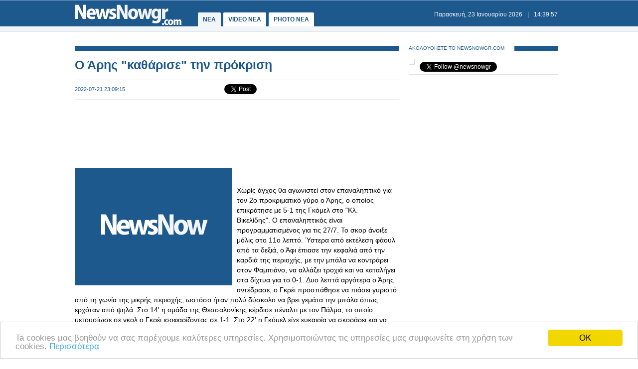

--- FILE ---
content_type: text/html
request_url: https://www.newsnowgr.com/article/1415735/o-aris-katharise-tin-prokrisi.html
body_size: 7301
content:
<!DOCTYPE html PUBLIC "-//W3C//DTD XHTML 1.0 Transitional//EN" "https://www.w3.org/TR/xhtml1/DTD/xhtml1-transitional.dtd">
<html>
<head>
<meta http-equiv="Content-Type" content="text/html; charset=utf-8">
<title>Ο Άρης καθάρισε την πρόκριση | NewsNowgr.com</title>
<meta name="description" content="Ο Άρης καθάρισε την πρόκριση Χωρίς άγχος θα αγωνιστεί στον επαναληπτικό για τον 2ο προκριματικό γύρο ο Άρης, ο οποίος επικράτησε με 5-1 της Γκόμελ στο Κλ." />
<meta name="keywords" lang="el" content="Άρης" />
<meta name="keywords" lang="en" content="aris" />
<meta name="news_keywords" content="Άρης" />
<meta property="og:title" content="Ο Άρης καθάρισε την πρόκριση" />
<meta property="og:type" content="article" />
<meta property="og:url" content="https://www.newsnowgr.com/article/1415735/o-aris-katharise-tin-prokrisi.html"/>
<meta property="og:image" content="https://images.newsnowgreece.com/141/1415735/1.jpg"/>

<meta property="og:site_name" content="NewsNowgr.com"/>
<meta property="fb:app_id" content="506822996024414"/>
<meta property="fb:admins" content="100004988291129"/>
<meta property="og:description" content="Ο Άρης καθάρισε την πρόκριση Χωρίς άγχος θα αγωνιστεί στον επαναληπτικό για τον 2ο προκριματικό γύρο ο Άρης, ο οποίος επικράτησε με 5-1 της Γκόμελ στο Κλ."/>
<link rel="stylesheet" type="text/css" href="/static/css/newsnow.css?v=33" />
<link rel="stylesheet" type="text/css" media="only screen and (max-device-width: 480px)" href="/static/css/mobile.css" />
<meta name="viewport" content="width=device-width,initial-scale=1" />
<link rel="alternate" type="application/rss+xml" title="Newsnowgr.com Τα καλύτερα βίντεο" href="https://www.newsnowgr.com/sitemap-rsspop.xml" />
<link rel="shortcut icon" href="/static/gfx/favicon.ico" />
<link rel="image_src" href="https://images.newsnowgreece.com/141/1415735/1.jpg"><link rel="canonical" href="https://www.newsnowgr.com/article/1415735/o-aris-katharise-tin-prokrisi.html" />
<meta http-equiv="refresh" content="300" /><script data-cfasync= "false" >
(function(v,i,d,p,u){d[v]=d[v]||function(){ (d[v].q=d[v].q||[["time",0,+new Date()]]).push(arguments)}; u=p.getElementsByTagName(i)[0];p=p.createElement(i); p.async=1; p.src="https://s.vidpulse.com/all/vp.js"; u.parentNode.insertBefore(p,u)})("vidpulse","script",window,document); vidpulse("create", "vp_V4oJG2");
</script>

<script async src="//pagead2.googlesyndication.com/pagead/js/adsbygoogle.js"></script>
<script type="text/javascript">
  var _gaq = _gaq || [];
  _gaq.push(['_setAccount', 'UA-30290732-1']);
  _gaq.push(['_trackPageview']);

  (function() {
    var ga = document.createElement('script'); ga.type = 'text/javascript'; ga.async = true;
    ga.src = ('https:' == document.location.protocol ? 'https://ssl' : 'http://www') + '.google-analytics.com/ga.js';
    var s = document.getElementsByTagName('script')[0]; s.parentNode.insertBefore(ga, s);
  })();
</script>
<link href="https://plus.google.com/113820722435854834732" rel="publisher" />
<script type="text/javascript">
    window.___gcfg = {lang: 'el'};
    (function()
    {var po = document.createElement("script");
    po.type = "text/javascript"; po.async = true;po.src = "https://apis.google.com/js/plusone.js";
    var s = document.getElementsByTagName("script")[0];
    s.parentNode.insertBefore(po, s);
    })();
</script>
</head>
<body>

    <div id="fb-root"></div>
    <script>(function(d, s, id) { var js, fjs = d.getElementsByTagName(s)[0]; if (d.getElementById(id)) return; js = d.createElement(s); js.id = id; js.src = "//connect.facebook.net/el_GR/all.js#xfbml=1&appId=506822996024414"; fjs.parentNode.insertBefore(js, fjs); } (document, 'script', 'facebook-jssdk'));</script>
    <div id="container">
        <div id="header1">
            <div id="header2">
                    <div id="header2content">
                            <div id="logo"><a href="/"><img src="/static/gfx/nn2.png" width="215" height="42" border="0" title="Νεα"></a></div>
                            <div id="navigation">
                            <a href="/" title="ΝΕΑ ΤΩΡΑ" id="navselected">ΝΕΑ</a>
                            <a href="/video" title="VIDEO ΝΕΑ ΤΩΡΑ" >VIDEO NEA</a>
                            <a href="/photo" title="PHOTO ΝΕΑ ΤΩΡΑ" >PHOTO NEA</a>
                            <!-- <a href="https://ekloges.newsnowgr.com/" title="ΕΚΛΟΓΕΣ 2012" >ΕΚΛΟΓΕΣ</a>							 -->
                            </div>
                            <div id="datetime" style="width: 354px"><span id="date">&nbsp;</span>|<span id="time">&nbsp;</span></div>
                    </div>
            </div>

            <div id="header3" >
                    <div id="header3content">

                    </div>
            </div>
        </div>

	<div id="contentcontainer">

         
<div id="maincontent">
    <div id="fullarticle">
        <div id="fullarticletitle">
            <h1><a href="/article/1415735/o-aris-katharise-tin-prokrisi.html" title="Ο Άρης καθάρισε την πρόκριση">Ο Άρης "καθάρισε" την πρόκριση</a></h1>
        </div>
        <div id="fullarticlesubtitle">
            <div id="fullarticletime">2022-07-21 23:09:15</div>
            <div id="fullarticlelike">	<div class="fb-like" data-href="http://www.newsnowgr.com/article/1415735/o-aris-katharise-tin-prokrisi.html" data-send="false" data-layout="button_count" data-width="130" data-show-faces="false"></div>
	<div id="googletwitterbuttons">
		<div class="g-plusone" data-size="medium"></div>
		<a href="https://twitter.com/share" class="twitter-share-button" data-via="newsnowgr">Tweet</a>
		<script>!function(d,s,id){var js,fjs=d.getElementsByTagName(s)[0];if(!d.getElementById(id)){js=d.createElement(s);js.id=id;js.src="//platform.twitter.com/widgets.js";fjs.parentNode.insertBefore(js,fjs);}}(document,"script","twitter-wjs");</script>
	</div></div>
        </div>
		<div style="margin: 16px 0; text-align: center;">
<!-- NN Responsive -->
<ins class="adsbygoogle"
     style="display:block"
     data-ad-client="ca-pub-5333395143618613"
     data-ad-slot="7565493173"
     data-ad-format="horizontal"></ins>
<script>
(adsbygoogle = window.adsbygoogle || []).push({});
</script>
</div>        <div id="fullarticlephoto">

				<img src="https://www.newsnowgr.com/static/gfx/nn315x236.gif" alt="Φωτογραφία για Ο Άρης καθάρισε την πρόκριση" width="315" height="236">
				        </div>

                <div id="fullarticletext"><p style="text-align: justify;"></p><br /><br />Χωρίς άγχος θα αγωνιστεί στον επαναληπτικό για τον 2ο προκριματικό γύρο ο Άρης, ο οποίος επικράτησε με 5-1 της Γκόμελ στο "Κλ. Βικελίδης". Ο επαναληπτικός είναι προγραμματισμένος για τις 27/7. Το σκορ άνοιξε μόλις στο 11ο λεπτό. Ύστερα από εκτέλεση φάουλ από τα δεξιά, ο Άφι έπιασε την κεφαλιά από την καρδιά της περιοχής, με την μπάλα να κοντράρει στον Φαμπιάνο, να αλλάζει τροχιά και να καταλήγει στα δίχτυα για το 0-1. Δυο λεπτά αργότερα ο Άρης αντέδρασε, ο Γκρέι προσπάθησε να πιάσει γυριστό από τη γωνία της μικρής περιοχής, ωστόσο ήταν πολύ δύσκολο να βρει γεμάτα την μπάλα όπως ερχόταν από ψηλά. Στο 14' η ομάδα της Θεσσαλονίκης κέρδισε πέναλτι με τον Πάλμα, το οποίο μετουσίωσε σε γκολ ο Γκρέι ισοφαρίζοντας σε 1-1. Στο 22' η Γκόμελ είχε ευκαιρία να σκοράρει και να πάρει κεφάλι στο σκορ, όταν ο Άφι βρήκε χώρο μετά από λάθη, όμως το σουτ που έκανε έφυγε άουτ<div id="articleAd">   
<!-- NN Responsive -->
<ins class="adsbygoogle"
     style="display:block"
     data-ad-client="ca-pub-5333395143618613"
     data-ad-slot="7565493173"
     data-ad-format="auto"></ins>
<script>
(adsbygoogle = window.adsbygoogle || []).push({});
</script>
</div>. Ο Καμάτσο ένα λεπτό αργότερο βγήκε τετ-α-τετ, όμως καθυστέρησε και τελικά εκτέλεσε ανεπιτυχώς από δύσκολη γωνία. Στο 28ο λεπτό Ο Ιτούρμπε με υπέροχο φάουλ έστειλε τη μπάλα στα δίχτυα και ο Άρης προηγήθηκε με 2-1. Η ομάδα της Θεσσαλονίκης πήρε φόρα και πέτυχε νέο γκολ στο 31'. Συγκεκριμένα, με τη σέντρα ο Άρης έκλεψε ο Καμάτσο βρέθηκε απέναντι από τον τερματοφύλακα της Γκόμελ μετά από κάθετη του Πάλμα και με πλασέ έκανε το 3-1. Ο Αλεξίεβιτς στο 39' προσπάθησε να βγει σε θέση τετ-α-τετ με τον Κουέστα, με τους Φαμπιάνο και Μπράμπετς να τον βάζουν στη μέση και τον τελευταίο να βάζει καίρια το πόδι του πριν εκτελέσει ο άσος των Λευκορώσων.  Στο δεύτερο ημίχρονο, ο Άρης είχε τον έλεγχο, ενώ η Γκόμελ δεν μπορούσε να αντιδράσει. Στο 58' οι γηπεδούχοι είχαν καλή ευκαιρία. Ο Γκρέι έκανε τη σέντρα, όμως ο Πάλμα δεν κατάφερε να μπει στη φάση αλλά κόρνερ για τον Άρη. Τελικά, στο 61, ο Άρης σκόραρε με απευθείας εκτέλεση φάουλ του Πάλμα για το 4-1. Ενώ, στο 79' ο Πάλμα πίεσε ψηλά έκλεψε τη μπάλα μετά από λάθος του τερματοφύλακα, γύρισε στον Γκρέι που σε κενό τέρμα έκανε τι 5-1, που ήταν και το τελικό αποτέλεσμα.<p></p> <span class="sourcename">athlitikotetradio</span>		</div>
        <div style="margin: 16px 0; text-align: center;">
<!-- NN Responsive -->
<ins class="adsbygoogle"
     style="display:block"
     data-ad-client="ca-pub-5333395143618613"
     data-ad-slot="7565493173"
     data-ad-format="auto"></ins>
<script>
(adsbygoogle = window.adsbygoogle || []).push({});
</script>
</div>
        <div class="heading"><span class="headingtext">ΜΟΙΡΑΣΤΕΙΤΕ</span></div>
        <div id="fullarticlelikebottom">	<div class="fb-like" data-href="http://www.newsnowgr.com/article/1415735/o-aris-katharise-tin-prokrisi.html" data-send="false" data-layout="button_count" data-width="130" data-show-faces="false"></div>
	<div id="googletwitterbuttons">
		<div class="g-plusone" data-size="medium"></div>
		<a href="https://twitter.com/share" class="twitter-share-button" data-via="newsnowgr">Tweet</a>
		<script>!function(d,s,id){var js,fjs=d.getElementsByTagName(s)[0];if(!d.getElementById(id)){js=d.createElement(s);js.id=id;js.src="//platform.twitter.com/widgets.js";fjs.parentNode.insertBefore(js,fjs);}}(document,"script","twitter-wjs");</script>
	</div></div>
        <div class="heading"><span class="headingtext">ΔΕΙΤΕ ΑΚΟΜΑ</span></div>
        	
    
	<div class="prevnext">
		<div class="prevnextphoto">
			<a href="/article/1415734/tafoplaka-sto-mathima-tis-fysikis-apo-to-ypourgeio-paideias.html" title="Ταφόπλακα στο μάθημα της Φυσικής από το Υπουργείο Παιδείας"><img src="https://www.newsnowgr.com/static/gfx/nn124x78.gif" width="124" height="78" border="0" alt="Ταφόπλακα στο μάθημα της Φυσικής από το Υπουργείο Παιδείας"></a>						
		</div>
		<div class="prevnexttitle">
			<div class="prevnextheader">ΠΡΟΗΓΟΥΜΕΝΟ ΑΡΘΡΟ</div>
			<a href="/article/1415734/tafoplaka-sto-mathima-tis-fysikis-apo-to-ypourgeio-paideias.html" title="Ταφόπλακα στο μάθημα της Φυσικής από το Υπουργείο Παιδείας">Ταφόπλακα στο μάθημα της Φυσικής από το Υπουργείο Παιδείας</a>
		</div>
	</div>
			
    <div class="prevnext right">
		<div class="prevnextphoto">
			<a href="/article/1415736/italia-ypo-katarrefsi-i-kyvernisi-ntragki---pros-proores-ekloges-i-xora.html" title="Ιταλία: Υπό κατάρρευση η κυβέρνηση Ντράγκι - Προς πρόωρες εκλογές η χώρα"><img src="https://www.newsnowgr.com/static/gfx/nn124x78.gif" width="124" height="78" border="0" alt="Ιταλία: Υπό κατάρρευση η κυβέρνηση Ντράγκι - Προς πρόωρες εκλογές η χώρα"></a>						
		</div>
		<div class="prevnexttitle">
			<div class="prevnextheader">ΕΠΟΜΕΝΟ ΑΡΘΡΟ</div>
			<a href="/article/1415736/italia-ypo-katarrefsi-i-kyvernisi-ntragki---pros-proores-ekloges-i-xora.html" title="Ιταλία: Υπό κατάρρευση η κυβέρνηση Ντράγκι - Προς πρόωρες εκλογές η χώρα">Ιταλία: Υπό κατάρρευση η κυβέρνηση Ντράγκι - Προς πρόωρες εκλογές η χώρα</a>
		</div>
	</div>

	<!--<div id="reembed_widget_videos_top" class="reembed-widget" style="width: 100%; height: 410px;overflow:hidden"></div>-->

        <div class="heading clear"><span class="headingtext">ΣΧΟΛΙΑΣΤΕ</span></div>
        <div class="fb-comments" data-href="https://www.newsnowgr.com/article/1415735/o-aris-katharise-tin-prokrisi.html" data-num-posts="6" data-width="650"></div>
		    </div>
</div>

<div id="rightcontent">

<div id="followwrap">
    <div class="heading">
            <span class="headingtext">ΑΚΟΛΟΥΘΗΣΤΕ ΤΟ NEWSNOWGR.COM</span>				
    </div>
    <div id="followus">
            <div class="g-plus" data-href="https://plus.google.com/113820722435854834732" data-width="300" data-height="131" data-theme="light"></div>
            <div class="fb-like" data-href="http://www.facebook.com/newsnowgr" data-send="false" data-width="288" data-show-faces="true"></div>
            <div class="t-follow">
                <a href="https://twitter.com/newsnowgr" class="twitter-follow-button" data-show-count="true">Follow @newsnowgr</a>
                <script>!function(d,s,id){var js,fjs=d.getElementsByTagName(s)[0];if(!d.getElementById(id)){js=d.createElement(s);js.id=id;js.src="//platform.twitter.com/widgets.js";fjs.parentNode.insertBefore(js,fjs);}}(document,"script","twitter-wjs");</script>
            </div>
    </div>
</div><div style="margin: 16px 0;">
<!-- NN Responsive -->
<ins class="adsbygoogle"
     style="display:block"
     data-ad-client="ca-pub-5333395143618613"
     data-ad-slot="7565493173"
     data-ad-format="auto"></ins>
<script>
(adsbygoogle = window.adsbygoogle || []).push({});
</script>
</div>        <div class="heading">
                <span class="headingtext">ΣΧΕΤΙΚΑ ΑΡΘΡΑ</span>
        </div>
                <div class="popularnews">
                    <div class="popularnewsphoto">
                            <a href="/article/1462975/aris-mpitsoris--o-spyros-egine-pappous.html" title="ΑΡΗΣ ΜΠΙΤΣΩΡΗΣ : Ο ΣΠΥΡΟΣ ΕΓΙΝΕ ΠΑΠΠΟΥΣ">
                                <img src="https://images.newsnowgreece.com/146/1462975/aris-mpitsoris--o-spyros-egine-pappous-1-124x78.jpg" width="124" height="78" border="0" alt="ΑΡΗΣ ΜΠΙΤΣΩΡΗΣ : Ο ΣΠΥΡΟΣ ΕΓΙΝΕ ΠΑΠΠΟΥΣ">
                            </a>						
                    </div>
                    <div class="popularnewstitle">
                            <a href="/article/1462975/aris-mpitsoris--o-spyros-egine-pappous.html" title="ΑΡΗΣ ΜΠΙΤΣΩΡΗΣ : Ο ΣΠΥΡΟΣ ΕΓΙΝΕ ΠΑΠΠΟΥΣ">
                                ΑΡΗΣ ΜΠΙΤΣΩΡΗΣ : Ο ΣΠΥΡΟΣ ΕΓΙΝΕ ΠΑΠΠΟΥΣ                            </a>
                    </div>					
            </div>   
                <div class="popularnews">
                    <div class="popularnewsphoto">
                            <a href="/article/1462887/Grand-Hotel-aliki-petros-aristreis-iroes-treis-diaforetikes-synaisthimatikes-diadromes.html" title="Grand Hotel: Αλίκη, Πέτρος, Άρης.Τρεις ήρωες, τρεις διαφορετικές συναισθηματικές διαδρομές..">
                                <img src="https://www.newsnowgr.com/static/gfx/nn124x78.gif" width="124" height="78" border="0" alt="Grand Hotel: Αλίκη, Πέτρος, Άρης.Τρεις ήρωες, τρεις διαφορετικές συναισθηματικές διαδρομές..">
                            </a>						
                    </div>
                    <div class="popularnewstitle">
                            <a href="/article/1462887/Grand-Hotel-aliki-petros-aristreis-iroes-treis-diaforetikes-synaisthimatikes-diadromes.html" title="Grand Hotel: Αλίκη, Πέτρος, Άρης.Τρεις ήρωες, τρεις διαφορετικές συναισθηματικές διαδρομές..">
                                Grand Hotel: Αλίκη, Πέτρος, Άρης.Τρεις ήρωες, τρεις διαφορετικές συναισθηματικές διαδρομές..                            </a>
                    </div>					
            </div>   
                <div class="popularnews">
                    <div class="popularnewsphoto">
                            <a href="/article/1460200/o-girokomos---grafei-o-aris-mpitsoris-.html" title="Ο ΓΗΡΟΚΟΜΟΣ   (Γράφει ο Αρης Μπιτσωρης )">
                                <img src="https://images.newsnowgreece.com/146/1460200/o-girokomos---grafei-o-aris-mpitsoris--1-124x78.jpg" width="124" height="78" border="0" alt="Ο ΓΗΡΟΚΟΜΟΣ   (Γράφει ο Αρης Μπιτσωρης )">
                            </a>						
                    </div>
                    <div class="popularnewstitle">
                            <a href="/article/1460200/o-girokomos---grafei-o-aris-mpitsoris-.html" title="Ο ΓΗΡΟΚΟΜΟΣ   (Γράφει ο Αρης Μπιτσωρης )">
                                Ο ΓΗΡΟΚΟΜΟΣ   (Γράφει ο Αρης Μπιτσωρης )                            </a>
                    </div>					
            </div>   
                <div class="popularnews">
                    <div class="popularnewsphoto">
                            <a href="/article/1459931/The-2Night-Show-giorgo-kapoutzidi-kai-aris-mougkopetros-milane-ta-mesanyxta-ston-grigori-arnaoutoglou.html" title="«The 2Night Show»: Γιώργο Καπουτζίδη και Άρης Μουγκοπέτρος μιλάνε τα μεσάνυχτα στον Γρηγόρη Αρναούτογλου">
                                <img src="https://images.newsnowgreece.com/145/1459931/The-2Night-Show-giorgo-kapoutzidi-kai-aris-mougkopetros-milane-ta-mesanyxta-ston-grigori-arnaoutoglou-1-124x78.jpg" width="124" height="78" border="0" alt="«The 2Night Show»: Γιώργο Καπουτζίδη και Άρης Μουγκοπέτρος μιλάνε τα μεσάνυχτα στον Γρηγόρη Αρναούτογλου">
                            </a>						
                    </div>
                    <div class="popularnewstitle">
                            <a href="/article/1459931/The-2Night-Show-giorgo-kapoutzidi-kai-aris-mougkopetros-milane-ta-mesanyxta-ston-grigori-arnaoutoglou.html" title="«The 2Night Show»: Γιώργο Καπουτζίδη και Άρης Μουγκοπέτρος μιλάνε τα μεσάνυχτα στον Γρηγόρη Αρναούτογλου">
                                «The 2Night Show»: Γιώργο Καπουτζίδη και Άρης Μουγκοπέτρος μιλάνε τα μεσάνυχτα στον Γρηγόρη Αρναούτογλου                            </a>
                    </div>					
            </div>   
                <div class="popularnews">
                    <div class="popularnewsphoto">
                            <a href="/article/1459664/GRAND-HOTEL-o-aris-anakalyptei-oti-exei-meridio-efthynis-ston-thanato-tou-petrou.html" title="GRAND HOTEL: Ο Άρης ανακαλύπτει ότι έχει μερίδιο ευθύνης στον θάνατο του Πέτρου">
                                <img src="https://images.newsnowgreece.com/145/1459664/GRAND-HOTEL-o-aris-anakalyptei-oti-exei-meridio-efthynis-ston-thanato-tou-petrou-1-124x78.jpg" width="124" height="78" border="0" alt="GRAND HOTEL: Ο Άρης ανακαλύπτει ότι έχει μερίδιο ευθύνης στον θάνατο του Πέτρου">
                            </a>						
                    </div>
                    <div class="popularnewstitle">
                            <a href="/article/1459664/GRAND-HOTEL-o-aris-anakalyptei-oti-exei-meridio-efthynis-ston-thanato-tou-petrou.html" title="GRAND HOTEL: Ο Άρης ανακαλύπτει ότι έχει μερίδιο ευθύνης στον θάνατο του Πέτρου">
                                GRAND HOTEL: Ο Άρης ανακαλύπτει ότι έχει μερίδιο ευθύνης στον θάνατο του Πέτρου                            </a>
                    </div>					
            </div>   
                <div class="popularnews">
                    <div class="popularnewsphoto">
                            <a href="/article/1459444/GRAND-HOTEL-i-aliki-einai-apofasismeni-na-dosei-telos-sti-zoi-tis---aris-kai-xatzimitros-sygkrouontai-gia-ton-dolofono-tou-petrou.html" title="«GRAND HOTEL»: Η Αλίκη είναι αποφασισμένη να δώσει τέλος στη ζωή της - Άρης και Χατζημήτρος συγκρούονται για τον δολοφόνο του Πέτρου">
                                <img src="https://images.newsnowgreece.com/145/1459444/GRAND-HOTEL-i-aliki-einai-apofasismeni-na-dosei-telos-sti-zoi-tis---aris-kai-xatzimitros-sygkrouontai-gia-ton-dolofono-tou-petrou-1-124x78.jpg" width="124" height="78" border="0" alt="«GRAND HOTEL»: Η Αλίκη είναι αποφασισμένη να δώσει τέλος στη ζωή της - Άρης και Χατζημήτρος συγκρούονται για τον δολοφόνο του Πέτρου">
                            </a>						
                    </div>
                    <div class="popularnewstitle">
                            <a href="/article/1459444/GRAND-HOTEL-i-aliki-einai-apofasismeni-na-dosei-telos-sti-zoi-tis---aris-kai-xatzimitros-sygkrouontai-gia-ton-dolofono-tou-petrou.html" title="«GRAND HOTEL»: Η Αλίκη είναι αποφασισμένη να δώσει τέλος στη ζωή της - Άρης και Χατζημήτρος συγκρούονται για τον δολοφόνο του Πέτρου">
                                «GRAND HOTEL»: Η Αλίκη είναι αποφασισμένη να δώσει τέλος στη ζωή της - Άρης και Χατζημήτρος συγκρούονται για τον δολοφόνο του Πέτρου                            </a>
                    </div>					
            </div>   
    

<div style="margin: 16px 0;">
<script type="text/javascript"><!--
google_ad_client = "ca-pub-4161694526145512";
/* newsnowgr.com / 300x250 */
google_ad_slot = "8735669148/7119208548/8595916428";
google_ad_width = 300;
google_ad_height = 250;
//-->
</script>
<script type="text/javascript"
src="//pagead2.googlesyndication.com/pagead/show_ads.js">
</script>
</div>        <div class="heading">
                <span class="headingtext">ΠΡΟΗΓΟΥΜΕΝΑ ΑΡΘΡΑ</span>
        </div>
                <div class="popularnews">
                    <div class="popularnewsphoto">
                            <a href="/article/1415733/tragodia-o-paok-sti-premiera-tou-Confenence-League.html" title="Τραγωδία ο ΠΑΟΚ στη πρεμιέρα του Confenence League">
                                <img src="https://www.newsnowgr.com/static/gfx/nn124x78.gif" width="124" height="78" border="0" alt="Τραγωδία ο ΠΑΟΚ στη πρεμιέρα του Confenence League">
                            </a>						
                    </div>
                    <div class="popularnewstitle">
                            <a href="/article/1415733/tragodia-o-paok-sti-premiera-tou-Confenence-League.html" title="Τραγωδία ο ΠΑΟΚ στη πρεμιέρα του Confenence League">
                                Τραγωδία ο ΠΑΟΚ στη πρεμιέρα του Confenence League                            </a>
                    </div>					
            </div>   
                <div class="popularnews">
                    <div class="popularnewsphoto">
                            <a href="/article/1415732/ligo-prin-tin-ypografi-to-pd--tetelesmeno-gegonos-i-poaf-aitoloakarnanias-kai-exinadon---grafei-sxoliazei-o-thomas-mparmparousis.html" title="Λίγο πριν την Υπογραφή το Π.Δ  Τετελεσμένο γεγονός η ΠΟΑΥ Αιτωλοακαρνανίας και Εχινάδων ;  Γράφει-Σχολιάζει ο ΘΩΜΑΣ ΜΠΑΡΜΠΑΡΟΥΣΗΣ">
                                <img src="https://www.newsnowgr.com/static/gfx/nn124x78.gif" width="124" height="78" border="0" alt="Λίγο πριν την Υπογραφή το Π.Δ  Τετελεσμένο γεγονός η ΠΟΑΥ Αιτωλοακαρνανίας και Εχινάδων ;  Γράφει-Σχολιάζει ο ΘΩΜΑΣ ΜΠΑΡΜΠΑΡΟΥΣΗΣ">
                            </a>						
                    </div>
                    <div class="popularnewstitle">
                            <a href="/article/1415732/ligo-prin-tin-ypografi-to-pd--tetelesmeno-gegonos-i-poaf-aitoloakarnanias-kai-exinadon---grafei-sxoliazei-o-thomas-mparmparousis.html" title="Λίγο πριν την Υπογραφή το Π.Δ  Τετελεσμένο γεγονός η ΠΟΑΥ Αιτωλοακαρνανίας και Εχινάδων ;  Γράφει-Σχολιάζει ο ΘΩΜΑΣ ΜΠΑΡΜΠΑΡΟΥΣΗΣ">
                                Λίγο πριν την Υπογραφή το Π.Δ  Τετελεσμένο γεγονός η ΠΟΑΥ Αιτωλοακαρνανίας και Εχινάδων ;  Γράφει-Σχολιάζει ο ΘΩΜΑΣ ΜΠΑΡΜΠΑΡΟΥΣΗΣ                            </a>
                    </div>					
            </div>   
                <div class="popularnews">
                    <div class="popularnewsphoto">
                            <a href="/article/1415731/vgainoun-ap-to-programma-tou-ant1.html" title="Βγαίνουν απ' το πρόγραμμα του ΑΝΤ1....">
                                <img src="https://www.newsnowgr.com/static/gfx/nn124x78.gif" width="124" height="78" border="0" alt="Βγαίνουν απ' το πρόγραμμα του ΑΝΤ1....">
                            </a>						
                    </div>
                    <div class="popularnewstitle">
                            <a href="/article/1415731/vgainoun-ap-to-programma-tou-ant1.html" title="Βγαίνουν απ' το πρόγραμμα του ΑΝΤ1....">
                                Βγαίνουν απ' το πρόγραμμα του ΑΝΤ1....                            </a>
                    </div>					
            </div>   
                <div class="popularnews">
                    <div class="popularnewsphoto">
                            <a href="/article/1415730/ert-aftoi-tha-einai-sti-nea-psyxagogiki-ekpompi.html" title="ΕΡΤ: Αυτοί θα είναι στη νέα ψυχαγωγική εκπομπή">
                                <img src="https://www.newsnowgr.com/static/gfx/nn124x78.gif" width="124" height="78" border="0" alt="ΕΡΤ: Αυτοί θα είναι στη νέα ψυχαγωγική εκπομπή">
                            </a>						
                    </div>
                    <div class="popularnewstitle">
                            <a href="/article/1415730/ert-aftoi-tha-einai-sti-nea-psyxagogiki-ekpompi.html" title="ΕΡΤ: Αυτοί θα είναι στη νέα ψυχαγωγική εκπομπή">
                                ΕΡΤ: Αυτοί θα είναι στη νέα ψυχαγωγική εκπομπή                            </a>
                    </div>					
            </div>   
                <div class="popularnews">
                    <div class="popularnewsphoto">
                            <a href="/article/1415729/krousma-iou-tou-dytikou-neilou-sti-larisa-pos-mporeite-na-profylaxtheite.html" title="Κρούσμα ιού του Δυτικού Νείλου στη Λάρισα. Πώς μπορείτε να προφυλαχθείτε">
                                <img src="https://www.newsnowgr.com/static/gfx/nn124x78.gif" width="124" height="78" border="0" alt="Κρούσμα ιού του Δυτικού Νείλου στη Λάρισα. Πώς μπορείτε να προφυλαχθείτε">
                            </a>						
                    </div>
                    <div class="popularnewstitle">
                            <a href="/article/1415729/krousma-iou-tou-dytikou-neilou-sti-larisa-pos-mporeite-na-profylaxtheite.html" title="Κρούσμα ιού του Δυτικού Νείλου στη Λάρισα. Πώς μπορείτε να προφυλαχθείτε">
                                Κρούσμα ιού του Δυτικού Νείλου στη Λάρισα. Πώς μπορείτε να προφυλαχθείτε                            </a>
                    </div>					
            </div>   
    

<div style="margin: 16px 0;">
<script type="text/javascript"><!--
google_ad_client = "ca-pub-4161694526145512";
/* newsnowgr.com / 300x250 */
google_ad_slot = "8735669148/7119208548/8595916428";
google_ad_width = 300;
google_ad_height = 250;
//-->
</script>
<script type="text/javascript"
src="//pagead2.googlesyndication.com/pagead/show_ads.js">
</script>
</div>
</div>
	</div>

	<div id="footerheading"></div>
	<div id="footer">
            <div id="footercontent">
                <div id="footerleft">
                    <div id="footerlogo">
                        <a href="/"><img id="logo" src="/static/gfx/nn2.png" width="215" height="42" border="0"></a>
                    </div>
                    <div id="footersocial">
                        <div id="gplusfbtw">
                            <span><a href="https://plus.google.com/113820722435854834732/posts"><img src="/static/gfx/gplus.png"></a></span>
                            <span><a href="https://www.facebook.com/newsnowgr"><img src="/static/gfx/fb.png"></a></span>
                            <span><a href="https://www.twitter.com/newsnowgr"><img src="/static/gfx/tw.png"></a></span>
                        </div>
                        <div id="inews">
                            Οι <a href="https://www.inewsgr.com/" target="_blank">Ειδήσεις</a> του NewsNowgr.com στο <a href="https://www.inewsgr.com/" target="_blank">iNews</a>
                        </div>
                    </div>
                </div>
                <div id="footernews">
                    <ul>
                        <li class="footertitle">Σημαντικότερα Νέα</li>
                                            </ul>
                </div>
                <div id="footertext">
                    <a href="/about.php">Σχετικά με το NewsNowgr.com | Αποποίηση Ευθυνών | Διαγραφή ή Τροποποίηση Άρθρων | Επικοινωνία</a> | newsnowgreece at gmail.com | &copy; 2013 NewsNowgr.com</a>
                </div>
            </div>
	</div>

</div>
<script type="text/javascript" src="/static/scripts/t.js"></script>
<script type="text/javascript">updateClock(); setInterval('updateClock()', 1000 )</script>
<!-- Begin Cookie Consent plugin by Silktide - https://silktide.com/cookieconsent -->
<script type="text/javascript">
    window.cookieconsent_options = {"message":"Ta cookies μας βοηθούν να σας παρέχουμε καλύτερες υπηρεσίες. Χρησιμοποιώντας τις υπηρεσίες μας συμφωνείτε στη χρήση των cookies.","dismiss":"OK","learnMore":"Περισσότερα","link":"https://www.newsnowgr.com/about.php","theme":"light-bottom"};
</script>

<script type="text/javascript" src="//cdnjs.cloudflare.com/ajax/libs/cookieconsent2/1.0.9/cookieconsent.min.js"></script>
<!-- End Cookie Consent plugin -->


<script defer src="https://static.cloudflareinsights.com/beacon.min.js/vcd15cbe7772f49c399c6a5babf22c1241717689176015" integrity="sha512-ZpsOmlRQV6y907TI0dKBHq9Md29nnaEIPlkf84rnaERnq6zvWvPUqr2ft8M1aS28oN72PdrCzSjY4U6VaAw1EQ==" data-cf-beacon='{"version":"2024.11.0","token":"e8756a5b84504fff8b46cc0eacb9a705","r":1,"server_timing":{"name":{"cfCacheStatus":true,"cfEdge":true,"cfExtPri":true,"cfL4":true,"cfOrigin":true,"cfSpeedBrain":true},"location_startswith":null}}' crossorigin="anonymous"></script>
</body>
</html>


--- FILE ---
content_type: text/html; charset=utf-8
request_url: https://accounts.google.com/o/oauth2/postmessageRelay?parent=https%3A%2F%2Fwww.newsnowgr.com&jsh=m%3B%2F_%2Fscs%2Fabc-static%2F_%2Fjs%2Fk%3Dgapi.lb.en.2kN9-TZiXrM.O%2Fd%3D1%2Frs%3DAHpOoo_B4hu0FeWRuWHfxnZ3V0WubwN7Qw%2Fm%3D__features__
body_size: 163
content:
<!DOCTYPE html><html><head><title></title><meta http-equiv="content-type" content="text/html; charset=utf-8"><meta http-equiv="X-UA-Compatible" content="IE=edge"><meta name="viewport" content="width=device-width, initial-scale=1, minimum-scale=1, maximum-scale=1, user-scalable=0"><script src='https://ssl.gstatic.com/accounts/o/2580342461-postmessagerelay.js' nonce="OZiFHy3ckyufUAv1PJ6Ijw"></script></head><body><script type="text/javascript" src="https://apis.google.com/js/rpc:shindig_random.js?onload=init" nonce="OZiFHy3ckyufUAv1PJ6Ijw"></script></body></html>

--- FILE ---
content_type: text/html; charset=utf-8
request_url: https://www.google.com/recaptcha/api2/aframe
body_size: 265
content:
<!DOCTYPE HTML><html><head><meta http-equiv="content-type" content="text/html; charset=UTF-8"></head><body><script nonce="ShfeRgOnJAyDwSn6bcIySQ">/** Anti-fraud and anti-abuse applications only. See google.com/recaptcha */ try{var clients={'sodar':'https://pagead2.googlesyndication.com/pagead/sodar?'};window.addEventListener("message",function(a){try{if(a.source===window.parent){var b=JSON.parse(a.data);var c=clients[b['id']];if(c){var d=document.createElement('img');d.src=c+b['params']+'&rc='+(localStorage.getItem("rc::a")?sessionStorage.getItem("rc::b"):"");window.document.body.appendChild(d);sessionStorage.setItem("rc::e",parseInt(sessionStorage.getItem("rc::e")||0)+1);localStorage.setItem("rc::h",'1769179196379');}}}catch(b){}});window.parent.postMessage("_grecaptcha_ready", "*");}catch(b){}</script></body></html>